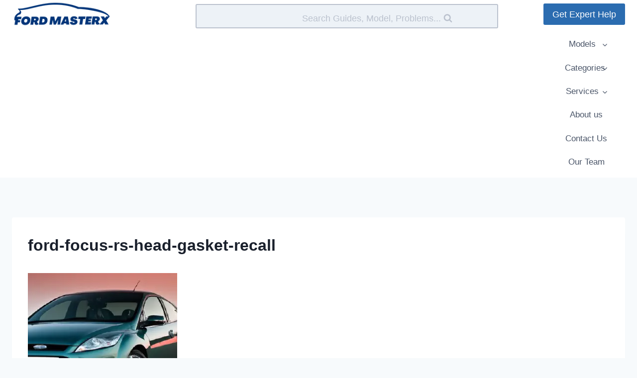

--- FILE ---
content_type: text/html; charset=utf-8
request_url: https://www.google.com/recaptcha/api2/aframe
body_size: 259
content:
<!DOCTYPE HTML><html><head><meta http-equiv="content-type" content="text/html; charset=UTF-8"></head><body><script nonce="7RqfFYBbvbvYP4wMgU9_9Q">/** Anti-fraud and anti-abuse applications only. See google.com/recaptcha */ try{var clients={'sodar':'https://pagead2.googlesyndication.com/pagead/sodar?'};window.addEventListener("message",function(a){try{if(a.source===window.parent){var b=JSON.parse(a.data);var c=clients[b['id']];if(c){var d=document.createElement('img');d.src=c+b['params']+'&rc='+(localStorage.getItem("rc::a")?sessionStorage.getItem("rc::b"):"");window.document.body.appendChild(d);sessionStorage.setItem("rc::e",parseInt(sessionStorage.getItem("rc::e")||0)+1);localStorage.setItem("rc::h",'1768972584676');}}}catch(b){}});window.parent.postMessage("_grecaptcha_ready", "*");}catch(b){}</script></body></html>